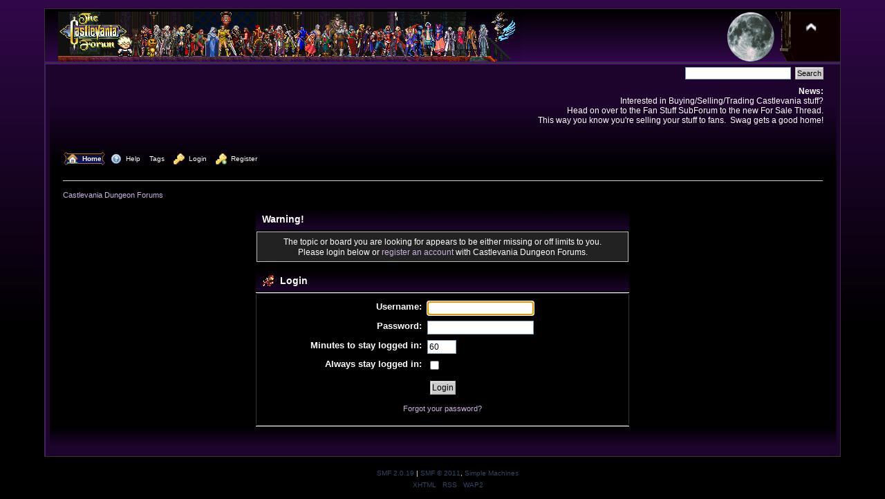

--- FILE ---
content_type: text/html; charset=UTF-8
request_url: https://castlevaniadungeon.net/forums/index.php?PHPSESSID=nuse8ak3ge8p7355099u7ej5s8&topic=9213.15
body_size: 2727
content:
<!DOCTYPE html PUBLIC "-//W3C//DTD XHTML 1.0 Transitional//EN" "http://www.w3.org/TR/xhtml1/DTD/xhtml1-transitional.dtd">
<html xmlns="http://www.w3.org/1999/xhtml">
<head>
	<link rel="stylesheet" type="text/css" href="//castlevaniadungeon.net/forums/Themes/CVForum-Curve/css/index.css?fin20" />
	<link rel="stylesheet" type="text/css" href="//castlevaniadungeon.net/forums/Themes/default/css/webkit.css" />
	<script type="text/javascript" src="//castlevaniadungeon.net/forums/Themes/default/scripts/script.js?fin20"></script>
	<script type="text/javascript" src="//castlevaniadungeon.net/forums/Themes/CVForum-Curve/scripts/theme.js?fin20"></script>
	<script type="text/javascript"><!-- // --><![CDATA[
		var smf_theme_url = "//castlevaniadungeon.net/forums/Themes/CVForum-Curve";
		var smf_default_theme_url = "//castlevaniadungeon.net/forums/Themes/default";
		var smf_images_url = "//castlevaniadungeon.net/forums/Themes/CVForum-Curve/images";
		var smf_scripturl = "https://castlevaniadungeon.net/forums/index.php?PHPSESSID=nuse8ak3ge8p7355099u7ej5s8&amp;";
		var smf_iso_case_folding = false;
		var smf_charset = "UTF-8";
		var ajax_notification_text = "Loading...";
		var ajax_notification_cancel_text = "Cancel";
	// ]]></script>
	<meta http-equiv="Content-Type" content="text/html; charset=UTF-8" />
	<meta name="description" content="Login" />
	<meta name="keywords" content="Castlevania Dungeon Forums Forum Akumajo Dracula Densetsu Accursed Seal Quest Simon Belmont Trevor Christopher Soleiyu Leon Sonia Gabriel Victor Juste Jeust Nathan Graves Hugh Baldwin Morris Carmilla Medusa Giant Bat Frankenstein Akmodan Mummy Death Grim Reaper Clock Tower Castle Keep Shanoa Albus Maxim Kischine Richter Reinhardt Schneider Cornell Henry Oldrey Maria Renard Larnedo John Jonathan Morris Eric Lecarde Wind Stella Loretta Soma Cruz Julius Yoko Belnades Fernandez Carrie Sypha Syfa Aeon Time Grant Danesti Danasty Rinaldo Gandolfi Hector Isaac Julia Lisa Elisabetha Mathias Cronqvist Corvinus Joachim Armster Warakiya Wallachia Veros Jova Ondol Rover Bodley Berkeley Brahm crystal whip Vampires Vampire Killer mystic subweapon holy cross boomerang dagger axe water pocketwatch stopwatch watch armor mail pumpkin Kid Draculakun blue crescent moon" />
	<title>Login</title>
	<meta name="robots" content="noindex" />
	<link rel="help" href="https://castlevaniadungeon.net/forums/index.php?PHPSESSID=nuse8ak3ge8p7355099u7ej5s8&amp;action=help" />
	<link rel="search" href="https://castlevaniadungeon.net/forums/index.php?PHPSESSID=nuse8ak3ge8p7355099u7ej5s8&amp;action=search" />
	<link rel="contents" href="https://castlevaniadungeon.net/forums/index.php?PHPSESSID=nuse8ak3ge8p7355099u7ej5s8&amp;" />
	<link rel="alternate" type="application/rss+xml" title="Castlevania Dungeon Forums - RSS" href="https://castlevaniadungeon.net/forums/index.php?PHPSESSID=nuse8ak3ge8p7355099u7ej5s8&amp;type=rss;action=.xml" />
	<link rel="index" href="https://castlevaniadungeon.net/forums/index.php?PHPSESSID=nuse8ak3ge8p7355099u7ej5s8&amp;board=6.0" />
		<script type="text/javascript" language="JavaScript" src="https://castlevaniadungeon.net/forums/mobiquo/tapatalkdetect.js"></script>
	<link rel="shortcut icon" href="/favicon.ico" type="image/x-icon" />
	<link rel="icon" href="/favicon.ico" type="image/x-icon" />
</head>
<body>
<div id="wrapper" style="width: 90%">
	<div id="header"><div class="frame">
		<div id="top_section">
			<h1 class="forumtitle">
				<a href="https://castlevaniadungeon.net/forums/index.php?PHPSESSID=nuse8ak3ge8p7355099u7ej5s8&amp;"><img src="//castlevaniadungeon.net/forum/2015-05-23-CVForum.png" alt="Castlevania Dungeon Forums" /></a>
			</h1>
			<img id="upshrink" src="//castlevaniadungeon.net/forums/Themes/CVForum-Curve/images/upshrink.png" alt="*" title="Shrink or expand the header." style="display: none;" />
			<img id="smflogo" src="//castlevaniadungeon.net/forums/Themes/CVForum-Curve/images/smflogo.png" alt="Simple Machines Forum" title="Simple Machines Forum" />
		</div>
		<div id="upper_section" class="middletext">
			<div class="user">
			</div>
			<div class="news normaltext">
				<form id="search_form" action="https://castlevaniadungeon.net/forums/index.php?PHPSESSID=nuse8ak3ge8p7355099u7ej5s8&amp;action=search2" method="post" accept-charset="UTF-8">
					<input type="text" name="search" value="" class="input_text" />&nbsp;
					<input type="submit" name="submit" value="Search" class="button_submit" />
					<input type="hidden" name="advanced" value="0" />
					<input type="hidden" name="topic" value="9213" /></form>
				<h2>News: </h2>
				<p>Interested in Buying/Selling/Trading Castlevania stuff?<br />Head on over to the Fan Stuff SubForum to the new For Sale Thread.<br />This way you know you&#039;re selling your stuff to fans.&nbsp; Swag gets a good home!</p>
			</div>
		</div>
		<br class="clear" />
		<script type="text/javascript"><!-- // --><![CDATA[
			var oMainHeaderToggle = new smc_Toggle({
				bToggleEnabled: true,
				bCurrentlyCollapsed: false,
				aSwappableContainers: [
					'upper_section'
				],
				aSwapImages: [
					{
						sId: 'upshrink',
						srcExpanded: smf_images_url + '/upshrink.png',
						altExpanded: 'Shrink or expand the header.',
						srcCollapsed: smf_images_url + '/upshrink2.png',
						altCollapsed: 'Shrink or expand the header.'
					}
				],
				oThemeOptions: {
					bUseThemeSettings: false,
					sOptionName: 'collapse_header',
					sSessionVar: 'aa5e0e151161',
					sSessionId: '93d1fa855c25a430c5a977b3eabe130c'
				},
				oCookieOptions: {
					bUseCookie: true,
					sCookieName: 'upshrink'
				}
			});
		// ]]></script>
		<div id="main_menu">
			<ul class="dropmenu" id="menu_nav">
				<li id="button_home">
					<a class="active firstlevel" href="https://castlevaniadungeon.net/forums/index.php?PHPSESSID=nuse8ak3ge8p7355099u7ej5s8&amp;">
						<span class="last firstlevel"><img align="absMiddle" src="//castlevaniadungeon.net/forums/Themes/CVForum-Curve/images/menu_icons/house.png" alt="Home"/>&nbsp; Home</span>
					</a>
				</li>
				<li id="button_help">
					<a class="firstlevel" href="https://castlevaniadungeon.net/forums/index.php?PHPSESSID=nuse8ak3ge8p7355099u7ej5s8&amp;action=help">
						<span class="firstlevel"><img align="absMiddle" src="//castlevaniadungeon.net/forums/Themes/CVForum-Curve/images/menu_icons/help.png" alt="Help"/>&nbsp; Help</span>
					</a>
				</li>
				<li id="button_tags">
					<a class="firstlevel" href="https://castlevaniadungeon.net/forums/index.php?PHPSESSID=nuse8ak3ge8p7355099u7ej5s8&amp;action=tags">
						<span class="firstlevel">Tags</span>
					</a>
				</li>
				<li id="button_login">
					<a class="firstlevel" href="https://castlevaniadungeon.net/forums/index.php?PHPSESSID=nuse8ak3ge8p7355099u7ej5s8&amp;action=login">
						<span class="firstlevel"><img align="absMiddle" src="//castlevaniadungeon.net/forums/Themes/CVForum-Curve/images/menu_icons/key.png" alt="Login"/>&nbsp; Login</span>
					</a>
				</li>
				<li id="button_register">
					<a class="firstlevel" href="https://castlevaniadungeon.net/forums/index.php?PHPSESSID=nuse8ak3ge8p7355099u7ej5s8&amp;action=register">
						<span class="last firstlevel"><img align="absMiddle" src="//castlevaniadungeon.net/forums/Themes/CVForum-Curve/images/menu_icons/key_add.png" alt="Register"/>&nbsp; Register</span>
					</a>
				</li>
			</ul>
		</div>
		<br class="clear" />
	</div></div>
	<div id="content_section"><div class="frame">
		<div id="main_content_section">
	<div class="navigate_section">
		<ul>
			<li class="last">
				<a href="https://castlevaniadungeon.net/forums/index.php?PHPSESSID=nuse8ak3ge8p7355099u7ej5s8&amp;"><span>Castlevania Dungeon Forums</span></a>
			</li>
		</ul>
	</div>
	<script type="text/javascript" src="//castlevaniadungeon.net/forums/Themes/default/scripts/sha1.js"></script>
	<form action="https://castlevaniadungeon.net/forums/index.php?PHPSESSID=nuse8ak3ge8p7355099u7ej5s8&amp;action=login2" method="post" accept-charset="UTF-8" name="frmLogin" id="frmLogin" onsubmit="hashLoginPassword(this, '93d1fa855c25a430c5a977b3eabe130c');">
		<div class="tborder login">
			<div class="cat_bar">
				<h3 class="catbg">Warning!</h3>
			</div>
			<p class="information centertext">
				The topic or board you are looking for appears to be either missing or off limits to you.<br />
				Please login below or <a href="https://castlevaniadungeon.net/forums/index.php?PHPSESSID=nuse8ak3ge8p7355099u7ej5s8&amp;action=register">register an account</a> with Castlevania Dungeon Forums.
			</p>
			<div class="cat_bar">
				<h3 class="catbg">
					<img src="//castlevaniadungeon.net/forums/Themes/CVForum-Curve/images/icons/login_sm.gif" alt="" class="icon" /> Login
				</h3>
			</div>
			<span class="upperframe"><span></span></span>
			<div class="roundframe">
				<dl>
					<dt>Username:</dt>
					<dd><input type="text" name="user" size="20" class="input_text" /></dd>
					<dt>Password:</dt>
					<dd><input type="password" name="passwrd" size="20" class="input_password" /></dd>
					<dt>Minutes to stay logged in:</dt>
					<dd><input type="text" name="cookielength" size="4" maxlength="4" value="60" class="input_text" /></dd>
					<dt>Always stay logged in:</dt>
					<dd><input type="checkbox" name="cookieneverexp" class="input_check" onclick="this.form.cookielength.disabled = this.checked;" /></dd>
				</dl>
				<p class="centertext"><input type="submit" value="Login" class="button_submit" /></p>
				<p class="centertext smalltext"><a href="https://castlevaniadungeon.net/forums/index.php?PHPSESSID=nuse8ak3ge8p7355099u7ej5s8&amp;action=reminder">Forgot your password?</a></p><input type="hidden" name="aa5e0e151161" value="93d1fa855c25a430c5a977b3eabe130c" />
			</div>
			<span class="lowerframe"><span></span></span>
			<input type="hidden" name="hash_passwrd" value="" /><input type="hidden" name="aa5e0e151161" value="93d1fa855c25a430c5a977b3eabe130c" />
		</div>
	</form>
		<script type="text/javascript"><!-- // --><![CDATA[
			document.forms.frmLogin.user.focus();
		// ]]></script>
		</div>
	</div></div>
	<div id="footer_section"><div class="frame">
		<ul class="reset">
			<li class="copyright">
			<span class="smalltext" style="display: inline; visibility: visible; font-family: Verdana, Arial, sans-serif;"><a href="https://castlevaniadungeon.net/forums/index.php?PHPSESSID=nuse8ak3ge8p7355099u7ej5s8&amp;action=credits" title="Simple Machines Forum" target="_blank" class="new_win">SMF 2.0.19</a> |
 <a href="http://www.simplemachines.org/about/smf/license.php" title="License" target="_blank" class="new_win">SMF &copy; 2011</a>, <a href="http://www.simplemachines.org" title="Simple Machines" target="_blank" class="new_win">Simple Machines</a>
			</span></li>
			<li><a id="button_xhtml" href="http://validator.w3.org/check?uri=referer" target="_blank" class="new_win" title="Valid XHTML 1.0!"><span>XHTML</span></a></li>
			<li><a id="button_rss" href="https://castlevaniadungeon.net/forums/index.php?PHPSESSID=nuse8ak3ge8p7355099u7ej5s8&amp;action=.xml;type=rss" class="new_win"><span>RSS</span></a></li>
			<li class="last"><a id="button_wap2" href="https://castlevaniadungeon.net/forums/index.php?PHPSESSID=nuse8ak3ge8p7355099u7ej5s8&amp;wap2" class="new_win"><span>WAP2</span></a></li>
		</ul>
	</div></div>
</div><div><a href="http://www.castlevaniadungeon.net/forums/cvdfspamstopper.cgi"><span style="display: none;">anything</span></a></div>
</body></html>